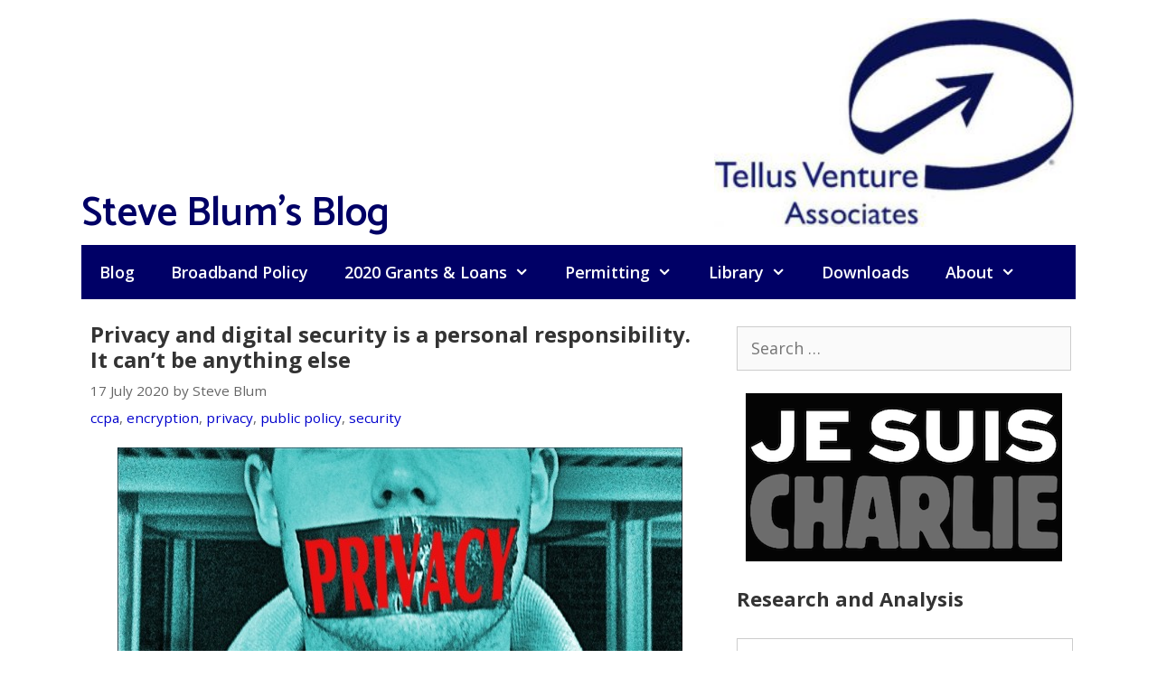

--- FILE ---
content_type: text/html; charset=UTF-8
request_url: https://www.tellusventure.com/privacy-and-digital-security-is-a-personal-responsibility-it-cant-be-anything-else/
body_size: 11838
content:
<!DOCTYPE html>
<html lang="en-US">
<head>
	<meta charset="UTF-8">
	<link rel="profile" href="https://gmpg.org/xfn/11">
	<title>Privacy and digital security is a personal responsibility. It can&#8217;t be anything else &#8211; Steve Blum&#039;s Blog</title>
<meta name='robots' content='max-image-preview:large' />
	<style>img:is([sizes="auto" i], [sizes^="auto," i]) { contain-intrinsic-size: 3000px 1500px }</style>
	<meta name="viewport" content="width=device-width, initial-scale=1"><link rel='dns-prefetch' href='//fonts.googleapis.com' />
<link href='https://fonts.gstatic.com' crossorigin rel='preconnect' />
<link rel="alternate" type="application/rss+xml" title="Steve Blum&#039;s Blog &raquo; Feed" href="https://www.tellusventure.com/feed/" />
<script>
window._wpemojiSettings = {"baseUrl":"https:\/\/s.w.org\/images\/core\/emoji\/16.0.1\/72x72\/","ext":".png","svgUrl":"https:\/\/s.w.org\/images\/core\/emoji\/16.0.1\/svg\/","svgExt":".svg","source":{"concatemoji":"https:\/\/www.tellusventure.com\/wp-includes\/js\/wp-emoji-release.min.js?ver=6.8.3"}};
/*! This file is auto-generated */
!function(s,n){var o,i,e;function c(e){try{var t={supportTests:e,timestamp:(new Date).valueOf()};sessionStorage.setItem(o,JSON.stringify(t))}catch(e){}}function p(e,t,n){e.clearRect(0,0,e.canvas.width,e.canvas.height),e.fillText(t,0,0);var t=new Uint32Array(e.getImageData(0,0,e.canvas.width,e.canvas.height).data),a=(e.clearRect(0,0,e.canvas.width,e.canvas.height),e.fillText(n,0,0),new Uint32Array(e.getImageData(0,0,e.canvas.width,e.canvas.height).data));return t.every(function(e,t){return e===a[t]})}function u(e,t){e.clearRect(0,0,e.canvas.width,e.canvas.height),e.fillText(t,0,0);for(var n=e.getImageData(16,16,1,1),a=0;a<n.data.length;a++)if(0!==n.data[a])return!1;return!0}function f(e,t,n,a){switch(t){case"flag":return n(e,"\ud83c\udff3\ufe0f\u200d\u26a7\ufe0f","\ud83c\udff3\ufe0f\u200b\u26a7\ufe0f")?!1:!n(e,"\ud83c\udde8\ud83c\uddf6","\ud83c\udde8\u200b\ud83c\uddf6")&&!n(e,"\ud83c\udff4\udb40\udc67\udb40\udc62\udb40\udc65\udb40\udc6e\udb40\udc67\udb40\udc7f","\ud83c\udff4\u200b\udb40\udc67\u200b\udb40\udc62\u200b\udb40\udc65\u200b\udb40\udc6e\u200b\udb40\udc67\u200b\udb40\udc7f");case"emoji":return!a(e,"\ud83e\udedf")}return!1}function g(e,t,n,a){var r="undefined"!=typeof WorkerGlobalScope&&self instanceof WorkerGlobalScope?new OffscreenCanvas(300,150):s.createElement("canvas"),o=r.getContext("2d",{willReadFrequently:!0}),i=(o.textBaseline="top",o.font="600 32px Arial",{});return e.forEach(function(e){i[e]=t(o,e,n,a)}),i}function t(e){var t=s.createElement("script");t.src=e,t.defer=!0,s.head.appendChild(t)}"undefined"!=typeof Promise&&(o="wpEmojiSettingsSupports",i=["flag","emoji"],n.supports={everything:!0,everythingExceptFlag:!0},e=new Promise(function(e){s.addEventListener("DOMContentLoaded",e,{once:!0})}),new Promise(function(t){var n=function(){try{var e=JSON.parse(sessionStorage.getItem(o));if("object"==typeof e&&"number"==typeof e.timestamp&&(new Date).valueOf()<e.timestamp+604800&&"object"==typeof e.supportTests)return e.supportTests}catch(e){}return null}();if(!n){if("undefined"!=typeof Worker&&"undefined"!=typeof OffscreenCanvas&&"undefined"!=typeof URL&&URL.createObjectURL&&"undefined"!=typeof Blob)try{var e="postMessage("+g.toString()+"("+[JSON.stringify(i),f.toString(),p.toString(),u.toString()].join(",")+"));",a=new Blob([e],{type:"text/javascript"}),r=new Worker(URL.createObjectURL(a),{name:"wpTestEmojiSupports"});return void(r.onmessage=function(e){c(n=e.data),r.terminate(),t(n)})}catch(e){}c(n=g(i,f,p,u))}t(n)}).then(function(e){for(var t in e)n.supports[t]=e[t],n.supports.everything=n.supports.everything&&n.supports[t],"flag"!==t&&(n.supports.everythingExceptFlag=n.supports.everythingExceptFlag&&n.supports[t]);n.supports.everythingExceptFlag=n.supports.everythingExceptFlag&&!n.supports.flag,n.DOMReady=!1,n.readyCallback=function(){n.DOMReady=!0}}).then(function(){return e}).then(function(){var e;n.supports.everything||(n.readyCallback(),(e=n.source||{}).concatemoji?t(e.concatemoji):e.wpemoji&&e.twemoji&&(t(e.twemoji),t(e.wpemoji)))}))}((window,document),window._wpemojiSettings);
</script>
<link rel='stylesheet' id='generate-fonts-css' href='//fonts.googleapis.com/css?family=Open+Sans:300,300italic,regular,italic,600,600italic,700,700italic,800,800italic|Catamaran:100,200,300,regular,600,700,800,900' media='all' />
<style id='wp-emoji-styles-inline-css'>

	img.wp-smiley, img.emoji {
		display: inline !important;
		border: none !important;
		box-shadow: none !important;
		height: 1em !important;
		width: 1em !important;
		margin: 0 0.07em !important;
		vertical-align: -0.1em !important;
		background: none !important;
		padding: 0 !important;
	}
</style>
<link rel='stylesheet' id='wp-block-library-css' href='https://www.tellusventure.com/wp-includes/css/dist/block-library/style.min.css?ver=6.8.3' media='all' />
<style id='classic-theme-styles-inline-css'>
/*! This file is auto-generated */
.wp-block-button__link{color:#fff;background-color:#32373c;border-radius:9999px;box-shadow:none;text-decoration:none;padding:calc(.667em + 2px) calc(1.333em + 2px);font-size:1.125em}.wp-block-file__button{background:#32373c;color:#fff;text-decoration:none}
</style>
<style id='global-styles-inline-css'>
:root{--wp--preset--aspect-ratio--square: 1;--wp--preset--aspect-ratio--4-3: 4/3;--wp--preset--aspect-ratio--3-4: 3/4;--wp--preset--aspect-ratio--3-2: 3/2;--wp--preset--aspect-ratio--2-3: 2/3;--wp--preset--aspect-ratio--16-9: 16/9;--wp--preset--aspect-ratio--9-16: 9/16;--wp--preset--color--black: #000000;--wp--preset--color--cyan-bluish-gray: #abb8c3;--wp--preset--color--white: #ffffff;--wp--preset--color--pale-pink: #f78da7;--wp--preset--color--vivid-red: #cf2e2e;--wp--preset--color--luminous-vivid-orange: #ff6900;--wp--preset--color--luminous-vivid-amber: #fcb900;--wp--preset--color--light-green-cyan: #7bdcb5;--wp--preset--color--vivid-green-cyan: #00d084;--wp--preset--color--pale-cyan-blue: #8ed1fc;--wp--preset--color--vivid-cyan-blue: #0693e3;--wp--preset--color--vivid-purple: #9b51e0;--wp--preset--color--contrast: var(--contrast);--wp--preset--color--contrast-2: var(--contrast-2);--wp--preset--color--contrast-3: var(--contrast-3);--wp--preset--color--base: var(--base);--wp--preset--color--base-2: var(--base-2);--wp--preset--color--base-3: var(--base-3);--wp--preset--color--accent: var(--accent);--wp--preset--gradient--vivid-cyan-blue-to-vivid-purple: linear-gradient(135deg,rgba(6,147,227,1) 0%,rgb(155,81,224) 100%);--wp--preset--gradient--light-green-cyan-to-vivid-green-cyan: linear-gradient(135deg,rgb(122,220,180) 0%,rgb(0,208,130) 100%);--wp--preset--gradient--luminous-vivid-amber-to-luminous-vivid-orange: linear-gradient(135deg,rgba(252,185,0,1) 0%,rgba(255,105,0,1) 100%);--wp--preset--gradient--luminous-vivid-orange-to-vivid-red: linear-gradient(135deg,rgba(255,105,0,1) 0%,rgb(207,46,46) 100%);--wp--preset--gradient--very-light-gray-to-cyan-bluish-gray: linear-gradient(135deg,rgb(238,238,238) 0%,rgb(169,184,195) 100%);--wp--preset--gradient--cool-to-warm-spectrum: linear-gradient(135deg,rgb(74,234,220) 0%,rgb(151,120,209) 20%,rgb(207,42,186) 40%,rgb(238,44,130) 60%,rgb(251,105,98) 80%,rgb(254,248,76) 100%);--wp--preset--gradient--blush-light-purple: linear-gradient(135deg,rgb(255,206,236) 0%,rgb(152,150,240) 100%);--wp--preset--gradient--blush-bordeaux: linear-gradient(135deg,rgb(254,205,165) 0%,rgb(254,45,45) 50%,rgb(107,0,62) 100%);--wp--preset--gradient--luminous-dusk: linear-gradient(135deg,rgb(255,203,112) 0%,rgb(199,81,192) 50%,rgb(65,88,208) 100%);--wp--preset--gradient--pale-ocean: linear-gradient(135deg,rgb(255,245,203) 0%,rgb(182,227,212) 50%,rgb(51,167,181) 100%);--wp--preset--gradient--electric-grass: linear-gradient(135deg,rgb(202,248,128) 0%,rgb(113,206,126) 100%);--wp--preset--gradient--midnight: linear-gradient(135deg,rgb(2,3,129) 0%,rgb(40,116,252) 100%);--wp--preset--font-size--small: 13px;--wp--preset--font-size--medium: 20px;--wp--preset--font-size--large: 36px;--wp--preset--font-size--x-large: 42px;--wp--preset--spacing--20: 0.44rem;--wp--preset--spacing--30: 0.67rem;--wp--preset--spacing--40: 1rem;--wp--preset--spacing--50: 1.5rem;--wp--preset--spacing--60: 2.25rem;--wp--preset--spacing--70: 3.38rem;--wp--preset--spacing--80: 5.06rem;--wp--preset--shadow--natural: 6px 6px 9px rgba(0, 0, 0, 0.2);--wp--preset--shadow--deep: 12px 12px 50px rgba(0, 0, 0, 0.4);--wp--preset--shadow--sharp: 6px 6px 0px rgba(0, 0, 0, 0.2);--wp--preset--shadow--outlined: 6px 6px 0px -3px rgba(255, 255, 255, 1), 6px 6px rgba(0, 0, 0, 1);--wp--preset--shadow--crisp: 6px 6px 0px rgba(0, 0, 0, 1);}:where(.is-layout-flex){gap: 0.5em;}:where(.is-layout-grid){gap: 0.5em;}body .is-layout-flex{display: flex;}.is-layout-flex{flex-wrap: wrap;align-items: center;}.is-layout-flex > :is(*, div){margin: 0;}body .is-layout-grid{display: grid;}.is-layout-grid > :is(*, div){margin: 0;}:where(.wp-block-columns.is-layout-flex){gap: 2em;}:where(.wp-block-columns.is-layout-grid){gap: 2em;}:where(.wp-block-post-template.is-layout-flex){gap: 1.25em;}:where(.wp-block-post-template.is-layout-grid){gap: 1.25em;}.has-black-color{color: var(--wp--preset--color--black) !important;}.has-cyan-bluish-gray-color{color: var(--wp--preset--color--cyan-bluish-gray) !important;}.has-white-color{color: var(--wp--preset--color--white) !important;}.has-pale-pink-color{color: var(--wp--preset--color--pale-pink) !important;}.has-vivid-red-color{color: var(--wp--preset--color--vivid-red) !important;}.has-luminous-vivid-orange-color{color: var(--wp--preset--color--luminous-vivid-orange) !important;}.has-luminous-vivid-amber-color{color: var(--wp--preset--color--luminous-vivid-amber) !important;}.has-light-green-cyan-color{color: var(--wp--preset--color--light-green-cyan) !important;}.has-vivid-green-cyan-color{color: var(--wp--preset--color--vivid-green-cyan) !important;}.has-pale-cyan-blue-color{color: var(--wp--preset--color--pale-cyan-blue) !important;}.has-vivid-cyan-blue-color{color: var(--wp--preset--color--vivid-cyan-blue) !important;}.has-vivid-purple-color{color: var(--wp--preset--color--vivid-purple) !important;}.has-black-background-color{background-color: var(--wp--preset--color--black) !important;}.has-cyan-bluish-gray-background-color{background-color: var(--wp--preset--color--cyan-bluish-gray) !important;}.has-white-background-color{background-color: var(--wp--preset--color--white) !important;}.has-pale-pink-background-color{background-color: var(--wp--preset--color--pale-pink) !important;}.has-vivid-red-background-color{background-color: var(--wp--preset--color--vivid-red) !important;}.has-luminous-vivid-orange-background-color{background-color: var(--wp--preset--color--luminous-vivid-orange) !important;}.has-luminous-vivid-amber-background-color{background-color: var(--wp--preset--color--luminous-vivid-amber) !important;}.has-light-green-cyan-background-color{background-color: var(--wp--preset--color--light-green-cyan) !important;}.has-vivid-green-cyan-background-color{background-color: var(--wp--preset--color--vivid-green-cyan) !important;}.has-pale-cyan-blue-background-color{background-color: var(--wp--preset--color--pale-cyan-blue) !important;}.has-vivid-cyan-blue-background-color{background-color: var(--wp--preset--color--vivid-cyan-blue) !important;}.has-vivid-purple-background-color{background-color: var(--wp--preset--color--vivid-purple) !important;}.has-black-border-color{border-color: var(--wp--preset--color--black) !important;}.has-cyan-bluish-gray-border-color{border-color: var(--wp--preset--color--cyan-bluish-gray) !important;}.has-white-border-color{border-color: var(--wp--preset--color--white) !important;}.has-pale-pink-border-color{border-color: var(--wp--preset--color--pale-pink) !important;}.has-vivid-red-border-color{border-color: var(--wp--preset--color--vivid-red) !important;}.has-luminous-vivid-orange-border-color{border-color: var(--wp--preset--color--luminous-vivid-orange) !important;}.has-luminous-vivid-amber-border-color{border-color: var(--wp--preset--color--luminous-vivid-amber) !important;}.has-light-green-cyan-border-color{border-color: var(--wp--preset--color--light-green-cyan) !important;}.has-vivid-green-cyan-border-color{border-color: var(--wp--preset--color--vivid-green-cyan) !important;}.has-pale-cyan-blue-border-color{border-color: var(--wp--preset--color--pale-cyan-blue) !important;}.has-vivid-cyan-blue-border-color{border-color: var(--wp--preset--color--vivid-cyan-blue) !important;}.has-vivid-purple-border-color{border-color: var(--wp--preset--color--vivid-purple) !important;}.has-vivid-cyan-blue-to-vivid-purple-gradient-background{background: var(--wp--preset--gradient--vivid-cyan-blue-to-vivid-purple) !important;}.has-light-green-cyan-to-vivid-green-cyan-gradient-background{background: var(--wp--preset--gradient--light-green-cyan-to-vivid-green-cyan) !important;}.has-luminous-vivid-amber-to-luminous-vivid-orange-gradient-background{background: var(--wp--preset--gradient--luminous-vivid-amber-to-luminous-vivid-orange) !important;}.has-luminous-vivid-orange-to-vivid-red-gradient-background{background: var(--wp--preset--gradient--luminous-vivid-orange-to-vivid-red) !important;}.has-very-light-gray-to-cyan-bluish-gray-gradient-background{background: var(--wp--preset--gradient--very-light-gray-to-cyan-bluish-gray) !important;}.has-cool-to-warm-spectrum-gradient-background{background: var(--wp--preset--gradient--cool-to-warm-spectrum) !important;}.has-blush-light-purple-gradient-background{background: var(--wp--preset--gradient--blush-light-purple) !important;}.has-blush-bordeaux-gradient-background{background: var(--wp--preset--gradient--blush-bordeaux) !important;}.has-luminous-dusk-gradient-background{background: var(--wp--preset--gradient--luminous-dusk) !important;}.has-pale-ocean-gradient-background{background: var(--wp--preset--gradient--pale-ocean) !important;}.has-electric-grass-gradient-background{background: var(--wp--preset--gradient--electric-grass) !important;}.has-midnight-gradient-background{background: var(--wp--preset--gradient--midnight) !important;}.has-small-font-size{font-size: var(--wp--preset--font-size--small) !important;}.has-medium-font-size{font-size: var(--wp--preset--font-size--medium) !important;}.has-large-font-size{font-size: var(--wp--preset--font-size--large) !important;}.has-x-large-font-size{font-size: var(--wp--preset--font-size--x-large) !important;}
:where(.wp-block-post-template.is-layout-flex){gap: 1.25em;}:where(.wp-block-post-template.is-layout-grid){gap: 1.25em;}
:where(.wp-block-columns.is-layout-flex){gap: 2em;}:where(.wp-block-columns.is-layout-grid){gap: 2em;}
:root :where(.wp-block-pullquote){font-size: 1.5em;line-height: 1.6;}
</style>
<link rel='stylesheet' id='generate-style-css' href='https://www.tellusventure.com/wp-content/themes/generatepress/assets/css/all.min.css?ver=3.1.3' media='all' />
<style id='generate-style-inline-css'>
@media (max-width: 768px){.main-navigation .menu-toggle,.main-navigation .mobile-bar-items,.sidebar-nav-mobile:not(#sticky-placeholder){display:block;}.main-navigation ul,.gen-sidebar-nav{display:none;}[class*="nav-float-"] .site-header .inside-header > *{float:none;clear:both;}}
.dynamic-author-image-rounded{border-radius:100%;}.dynamic-featured-image, .dynamic-author-image{vertical-align:middle;}.one-container.blog .dynamic-content-template:not(:last-child), .one-container.archive .dynamic-content-template:not(:last-child){padding-bottom:0px;}.dynamic-entry-excerpt > p:last-child{margin-bottom:0px;}
</style>
<link rel='stylesheet' id='generate-font-icons-css' href='https://www.tellusventure.com/wp-content/themes/generatepress/assets/css/components/font-icons.min.css?ver=3.1.3' media='all' />
<link rel='stylesheet' id='generatepress-dynamic-css' href='https://www.tellusventure.com/wp-content/uploads/generatepress/style.min.css?ver=1758382295' media='all' />
<link rel='stylesheet' id='generate-navigation-branding-css' href='https://www.tellusventure.com/wp-content/plugins/gp-premium/menu-plus/functions/css/navigation-branding.min.css?ver=2.5.5' media='all' />
<style id='generate-navigation-branding-inline-css'>
@media (max-width: 768px){.site-header, #site-navigation, #sticky-navigation{display:none !important;opacity:0.0;}#mobile-header{display:block !important;width:100% !important;}#mobile-header .main-nav > ul{display:none;}#mobile-header.toggled .main-nav > ul, #mobile-header .menu-toggle, #mobile-header .mobile-bar-items{display:block;}#mobile-header .main-nav{-ms-flex:0 0 100%;flex:0 0 100%;-webkit-box-ordinal-group:5;-ms-flex-order:4;order:4;}}.navigation-branding img, .site-logo.mobile-header-logo img{height:60px;width:auto;}.navigation-branding .main-title{line-height:60px;}@media (max-width: 1110px){#site-navigation .navigation-branding, #sticky-navigation .navigation-branding{margin-left:10px;}}@media (max-width: 768px){.main-navigation:not(.slideout-navigation) .main-nav{-ms-flex:0 0 100%;flex:0 0 100%;}.main-navigation:not(.slideout-navigation) .inside-navigation{-ms-flex-wrap:wrap;flex-wrap:wrap;display:-webkit-box;display:-ms-flexbox;display:flex;}.nav-aligned-center .navigation-branding, .nav-aligned-left .navigation-branding{margin-right:auto;}.nav-aligned-center  .main-navigation.has-branding:not(.slideout-navigation) .inside-navigation .main-nav,.nav-aligned-center  .main-navigation.has-sticky-branding.navigation-stick .inside-navigation .main-nav,.nav-aligned-left  .main-navigation.has-branding:not(.slideout-navigation) .inside-navigation .main-nav,.nav-aligned-left  .main-navigation.has-sticky-branding.navigation-stick .inside-navigation .main-nav{margin-right:0px;}}
</style>
<script src="https://www.tellusventure.com/wp-includes/js/jquery/jquery.min.js?ver=3.7.1" id="jquery-core-js"></script>
<link rel="https://api.w.org/" href="https://www.tellusventure.com/wp-json/" /><link rel="alternate" title="JSON" type="application/json" href="https://www.tellusventure.com/wp-json/wp/v2/posts/12870" /><link rel="EditURI" type="application/rsd+xml" title="RSD" href="https://www.tellusventure.com/xmlrpc.php?rsd" />
<meta name="generator" content="WordPress 6.8.3" />
<link rel="canonical" href="https://www.tellusventure.com/privacy-and-digital-security-is-a-personal-responsibility-it-cant-be-anything-else/" />
<link rel='shortlink' href='https://www.tellusventure.com/?p=12870' />
<link rel="alternate" title="oEmbed (JSON)" type="application/json+oembed" href="https://www.tellusventure.com/wp-json/oembed/1.0/embed?url=https%3A%2F%2Fwww.tellusventure.com%2Fprivacy-and-digital-security-is-a-personal-responsibility-it-cant-be-anything-else%2F" />
<link rel="alternate" title="oEmbed (XML)" type="text/xml+oembed" href="https://www.tellusventure.com/wp-json/oembed/1.0/embed?url=https%3A%2F%2Fwww.tellusventure.com%2Fprivacy-and-digital-security-is-a-personal-responsibility-it-cant-be-anything-else%2F&#038;format=xml" />


<!-- Global site tag (gtag.js) - Google Analytics -->
<script async src="https://www.googletagmanager.com/gtag/js?id=UA-7387286-1"></script>
<script>
  window.dataLayer = window.dataLayer || [];
  function gtag(){dataLayer.push(arguments);}
  gtag('js', new Date());

  gtag('config', 'UA-7387286-1');
</script>

<link rel="icon" href="https://www.tellusventure.com/wp-content/uploads/2020/11/cropped-tva_glyph_square_favicon_lightsail-32x32.jpg" sizes="32x32" />
<link rel="icon" href="https://www.tellusventure.com/wp-content/uploads/2020/11/cropped-tva_glyph_square_favicon_lightsail-192x192.jpg" sizes="192x192" />
<link rel="apple-touch-icon" href="https://www.tellusventure.com/wp-content/uploads/2020/11/cropped-tva_glyph_square_favicon_lightsail-180x180.jpg" />
<meta name="msapplication-TileImage" content="https://www.tellusventure.com/wp-content/uploads/2020/11/cropped-tva_glyph_square_favicon_lightsail-270x270.jpg" />
		<style id="wp-custom-css">
			blockquote {
    font-size: 18px;
	  border-left: none;
	  padding: 0px;
	  margin:20px;
	  color: #444444;
}

.site-description {
	  position: absolute;
	  left: 0px;
	  text-align: left;
	  margin-top: -60px;
}

.wp-title {
	  position: absolute;
	  margin-top: -53px;
	  font-size: 45px;
	  font-weight: 600;
	  font-family: catamaran;
}

.copyright-bar {
	  font: 16px catamaran;
}

.search-form {
	text-align: right;
	padding: 10px 0 0 0;
}

/* Video/iframe sizing */

.videoWrapper {
	position: relative;
	width: 100%;
	padding-bottom: 302px; /* 16:9 */
	padding-top: 0px;
	height: 0;
	margin-top:auto;
  margin-bottom:auto;
  text-align:center;
}

.videoWrapper iframe,
.videoWrapper object,
.videoWrapper embed {
	position: absolute;
	top: 0;
	left: 0;
	width: 302;
	height: 370;
	border: 1px solid #ccc;
}

.sidebar_370_vidwrapper_default {
	position: relative;
	width: 100%;
	padding-bottom: 302px; /* 16:9 */
	padding-top: 0px;
	height: 0;
	margin-top:auto;
  margin-bottom:10px;
  text-align:center;
}

.sidebar_370_vidwrapper_default iframe,
.sidebar_370_vidwrapper_default object,
.sidebar_370_vidwrapper_default embed {
	position: absolute;
	top: 0;
	left: 0;
	width: 302;
	height: 370;
	border: 1px solid #ccc;
}

/* Sidebar widget styling */

.randomize_centered {
    margin-left:auto;
    margin-right:auto;
	  margin-top:auto;
    margin-bottom:auto;
    text-align:center;
		padding: 0 0 0 0;
}

.sidebar_randomize {
    margin-left:auto;
    margin-right:auto;
		margin-top:auto;
    margin-bottom:auto;
    text-align:center;
		padding: 0 0 0 0;
}

.sidebar_centered_default {
    margin-left:auto;
    margin-right:auto;
		margin-top:auto;
    margin-bottom:auto;
    text-align:center;
		padding: 0 0 15px 0;
}

.centered-sidebar {
  text-align: center;
	font-size: .9em;
	padding: 0px 0px 0px 0px;
	color: #666666;
}

.centered-sidebar a:link { color: #666666; }
.centered-sidebar a:visited { color: #666666; }

/* Table styling */

table {
  border: none;
  table-layout: auto;
}

/* Policy bank/file listing */

    p.p1 {margin: 0.0px 0.0px 0.0px 0.0px}
    p.p2 {margin: 0.0px 0.0px 0.0px 0.0px; text-align: center}
    p.p4 {margin: 0.0px 0.0px 0.0px 0.0px; text-align: right}

    table.t1 {border-collapse: collapse;}
    td.td1 {width: 465.0px; padding: 4.0px 0px 4.0px 0px; border-top: none; border-left: none; border-right: none; border-bottom: 1px solid #ededed}
    td.td2 {width: 40.0px; padding: 4.0px 0px 4.0px 0px; border-top: none; border-left: none; border-right: none; border-bottom: 1px solid #ededed}
    td.td3 {width: 40.0px; padding: 4.0px 0px 4.0px 0px; border-top: none; border-left: none; border-right: none; border-bottom: 1px solid #ededed}
    td.td4 {width: 80.0px; padding: 4.0px 0px 4.0px 0px; border-top: none; border-left: none; border-right: none; border-bottom: 1px solid #ededed}
    td.td11 {width: 465.0px; padding: 4.0px 0px 12.0px 0px; border-top: none; border-left: none; border-right: none; border-bottom: none}
    td.td12 {width: 40px; padding: 4.0px 0px 12.0px 0px; border-top: none; border-left: none; border-right: none; border-bottom: none}
    td.td13 {width: 40px; padding: 4.0px 0px 12.0px 0px; border-top: none; border-left: none; border-right: none; border-bottom: none}
    td.td14 {width: 80.0px; padding: 4.0px 0px 12.0px 0px; border-top: none; border-left: none; border-right: none; border-bottom: none}
    td.td21 {width: 651px; padding: 0.0px 0px 14.0px 0px; border: none}
    td.td31 {width: 651px; padding: 12.0px 0px 2.0px 0px; border: none}
    
/* End policy bank */

/* Generic table formatting */

table.table-bank {
	border: none;
	border-collapse: separate;
	font-size: 14px;
}

table.table-plain {
	border-collapse: separate;
	font-size: 14px;
	border: none;
}

caption.table-bank {
	font-size: 22px;
	line-height: 1.2;
	font-weight: bold;
	color: #333333;
	padding: 0px 0px 12px 0px;
	margin: 0;
	text-align: left;
}

caption.table-plain {
	font-size: 22px;
	line-height: 1.2;
	font-weight: bold;
	color: #333333;
	padding: 0px 0px 12px 0px;
	margin: 0;
}

	td.td-left {text-align: left; border-top: none; border-left: none; border-right: none; border-bottom: 1px solid #ededed}
	td.td-center {text-align: center; border-top: none; border-left: none; border-right: none; border-bottom: 1px solid #ededed}
	td.td-right {text-align: right; padding-right: 1px; border-top: none; border-left: none; border-right: none; border-bottom: 1px solid #ededed}
	td.td-left-plain {text-align: left; border: none;}

	th.th-left {text-align: left; border: none;}
	th.th-center {text-align: center; border: none;}
	th.th-right {text-align: right; border: none;}

/* End Table formatting */		</style>
		</head>

<body class="wp-singular post-template-default single single-post postid-12870 single-format-standard wp-custom-logo wp-embed-responsive wp-theme-generatepress post-image-above-header post-image-aligned-center sticky-menu-fade mobile-header mobile-header-logo mobile-header-sticky right-sidebar nav-below-header separate-containers contained-header active-footer-widgets-3 nav-aligned-left header-aligned-right dropdown-hover" itemtype="https://schema.org/Blog" itemscope>
	<a class="screen-reader-text skip-link" href="#content" title="Skip to content">Skip to content</a>		<header class="site-header grid-container grid-parent" id="masthead" aria-label="Site"  itemtype="https://schema.org/WPHeader" itemscope>
			<div class="inside-header grid-container grid-parent">
				<div class="site-logo">
					<a href="https://www.tellusventure.com/" title="Steve Blum&#039;s Blog" rel="home">
						<img  class="header-image is-logo-image" alt="Steve Blum&#039;s Blog" src="https://www.tellusventure.com/wp-content/uploads/2020/11/tva_header_logo_lightsail.jpg" title="Steve Blum&#039;s Blog" />
					</a>
				</div><p class="wp-title">Steve Blum's Blog</p>			</div>
		</header>
				<nav id="mobile-header" itemtype="https://schema.org/SiteNavigationElement" itemscope class="main-navigation mobile-header-navigation has-branding has-sticky-branding">
			<div class="inside-navigation grid-container grid-parent">
				<div class="site-logo mobile-header-logo">
						<a href="https://www.tellusventure.com/" title="Steve Blum&#039;s Blog" rel="home">
							<img src="https://www.tellusventure.com/wp-content/uploads/2020/11/tva_header_logo_lightsail.jpg" alt="Steve Blum&#039;s Blog" class="is-logo-image" width="300" height="173" />
						</a>
					</div>					<button class="menu-toggle" aria-controls="mobile-menu" aria-expanded="false">
						<span class="mobile-menu">Menu</span>					</button>
					<div id="mobile-menu" class="main-nav"><ul id="menu-primary" class=" menu sf-menu"><li id="menu-item-13449" class="menu-item menu-item-type-custom menu-item-object-custom menu-item-13449"><a href="http://tellusventure.com/">Blog</a></li>
<li id="menu-item-13328" class="menu-item menu-item-type-post_type menu-item-object-page menu-item-13328"><a href="https://www.tellusventure.com/policy/">Broadband Policy</a></li>
<li id="menu-item-13324" class="menu-item menu-item-type-post_type menu-item-object-page menu-item-has-children menu-item-13324"><a href="https://www.tellusventure.com/library/2020-grants/">2020 Grants &#038; Loans<span role="presentation" class="dropdown-menu-toggle"></span></a>
<ul class="sub-menu">
	<li id="menu-item-13325" class="menu-item menu-item-type-post_type menu-item-object-page menu-item-13325"><a href="https://www.tellusventure.com/library/2020-grants/2020-projects/">2020 Broadband Infrastructure Grant Projects</a></li>
</ul>
</li>
<li id="menu-item-13326" class="menu-item menu-item-type-post_type menu-item-object-page menu-item-has-children menu-item-13326"><a href="https://www.tellusventure.com/wireless-policy-fcc/">Permitting<span role="presentation" class="dropdown-menu-toggle"></span></a>
<ul class="sub-menu">
	<li id="menu-item-13327" class="menu-item menu-item-type-post_type menu-item-object-page menu-item-13327"><a href="https://www.tellusventure.com/policy/mla/">Master license agreements</a></li>
</ul>
</li>
<li id="menu-item-13329" class="menu-item menu-item-type-post_type menu-item-object-page menu-item-has-children menu-item-13329"><a href="https://www.tellusventure.com/library/">Library<span role="presentation" class="dropdown-menu-toggle"></span></a>
<ul class="sub-menu">
	<li id="menu-item-13330" class="menu-item menu-item-type-post_type menu-item-object-page menu-item-has-children menu-item-13330"><a href="https://www.tellusventure.com/wireless-policy-fcc/">Wireless Facilities Permitting<span role="presentation" class="dropdown-menu-toggle"></span></a>
	<ul class="sub-menu">
		<li id="menu-item-13331" class="menu-item menu-item-type-post_type menu-item-object-page menu-item-13331"><a href="https://www.tellusventure.com/policy/mla/">Master license agreements</a></li>
	</ul>
</li>
	<li id="menu-item-13332" class="menu-item menu-item-type-post_type menu-item-object-page menu-item-13332"><a href="https://www.tellusventure.com/policy/">Broadband Policy</a></li>
	<li id="menu-item-13333" class="menu-item menu-item-type-post_type menu-item-object-page menu-item-13333"><a href="https://www.tellusventure.com/library/analysis/">Publications</a></li>
	<li id="menu-item-13334" class="menu-item menu-item-type-post_type menu-item-object-page menu-item-13334"><a href="https://www.tellusventure.com/library/video/">Videos</a></li>
	<li id="menu-item-13335" class="menu-item menu-item-type-post_type menu-item-object-page menu-item-13335"><a href="https://www.tellusventure.com/library/presentations/">Presentations</a></li>
	<li id="menu-item-13336" class="menu-item menu-item-type-post_type menu-item-object-page menu-item-13336"><a href="https://www.tellusventure.com/library/policy_more/">More broadband policy resources</a></li>
	<li id="menu-item-13337" class="menu-item menu-item-type-post_type menu-item-object-page menu-item-13337"><a href="https://www.tellusventure.com/library/duct/">Right of way, pole attachment and conduit documents</a></li>
	<li id="menu-item-13338" class="menu-item menu-item-type-post_type menu-item-object-page menu-item-13338"><a href="https://www.tellusventure.com/library/fiber/">Fiber network access</a></li>
	<li id="menu-item-13339" class="menu-item menu-item-type-post_type menu-item-object-page menu-item-13339"><a href="https://www.tellusventure.com/library/localreg/">Cable and telecoms franchise information</a></li>
	<li id="menu-item-13340" class="menu-item menu-item-type-post_type menu-item-object-page menu-item-has-children menu-item-13340"><a href="https://www.tellusventure.com/library/community/">Case studies<span role="presentation" class="dropdown-menu-toggle"></span></a>
	<ul class="sub-menu">
		<li id="menu-item-13341" class="menu-item menu-item-type-post_type menu-item-object-page menu-item-13341"><a href="https://www.tellusventure.com/library/community/san_leandro/">Case study: Lit San Leandro, an 11-mile fiber optic loop serving business and industry</a></li>
		<li id="menu-item-13342" class="menu-item menu-item-type-post_type menu-item-object-page menu-item-13342"><a href="https://www.tellusventure.com/library/community/ccbc/">Case study: CASF grant brings total to $12 million for Central Coast broadband project</a></li>
		<li id="menu-item-13343" class="menu-item menu-item-type-post_type menu-item-object-page menu-item-13343"><a href="https://www.tellusventure.com/library/community/folsom/">Case study: City of Folsom uses WiMAX pilot project for economic development</a></li>
		<li id="menu-item-13344" class="menu-item menu-item-type-post_type menu-item-object-page menu-item-13344"><a href="https://www.tellusventure.com/library/community/oakland/">Case Study: wireless broadband feasibility study and project for the City of Oakland</a></li>
	</ul>
</li>
	<li id="menu-item-13345" class="menu-item menu-item-type-post_type menu-item-object-page menu-item-13345"><a href="https://www.tellusventure.com/library/casf_reboot/">CASF reboot – 2018</a></li>
</ul>
</li>
<li id="menu-item-13382" class="menu-item menu-item-type-custom menu-item-object-custom menu-item-13382"><a href="/downloads">Downloads</a></li>
<li id="menu-item-13346" class="menu-item menu-item-type-post_type menu-item-object-page menu-item-has-children menu-item-13346"><a href="https://www.tellusventure.com/team/">About<span role="presentation" class="dropdown-menu-toggle"></span></a>
<ul class="sub-menu">
	<li id="menu-item-13347" class="menu-item menu-item-type-post_type menu-item-object-page menu-item-13347"><a href="https://www.tellusventure.com/team/contact/">Contact</a></li>
	<li id="menu-item-13348" class="menu-item menu-item-type-post_type menu-item-object-page menu-item-13348"><a href="https://www.tellusventure.com/team/clients/">Clients</a></li>
	<li id="menu-item-13349" class="menu-item menu-item-type-post_type menu-item-object-page menu-item-has-children menu-item-13349"><a href="https://www.tellusventure.com/team/blum/">Steve Blum<span role="presentation" class="dropdown-menu-toggle"></span></a>
	<ul class="sub-menu">
		<li id="menu-item-13350" class="menu-item menu-item-type-post_type menu-item-object-page menu-item-13350"><a href="https://www.tellusventure.com/team/blum/more/">More</a></li>
	</ul>
</li>
	<li id="menu-item-13351" class="menu-item menu-item-type-post_type menu-item-object-page menu-item-13351"><a href="https://www.tellusventure.com/team/browne/">Stu Browne</a></li>
	<li id="menu-item-13352" class="menu-item menu-item-type-post_type menu-item-object-page menu-item-13352"><a href="https://www.tellusventure.com/team/lucachick/">Philip Lucachick</a></li>
	<li id="menu-item-13353" class="menu-item menu-item-type-post_type menu-item-object-page menu-item-13353"><a href="https://www.tellusventure.com/team/odaly/">Julia O’Daly</a></li>
</ul>
</li>
</ul></div>			</div><!-- .inside-navigation -->
		</nav><!-- #site-navigation -->
				<nav class="main-navigation grid-container grid-parent sub-menu-right" id="site-navigation" aria-label="Primary"  itemtype="https://schema.org/SiteNavigationElement" itemscope>
			<div class="inside-navigation grid-container grid-parent">
								<button class="menu-toggle" aria-controls="primary-menu" aria-expanded="false">
					<span class="mobile-menu">Menu</span>				</button>
				<div id="primary-menu" class="main-nav"><ul id="menu-primary-1" class=" menu sf-menu"><li class="menu-item menu-item-type-custom menu-item-object-custom menu-item-13449"><a href="http://tellusventure.com/">Blog</a></li>
<li class="menu-item menu-item-type-post_type menu-item-object-page menu-item-13328"><a href="https://www.tellusventure.com/policy/">Broadband Policy</a></li>
<li class="menu-item menu-item-type-post_type menu-item-object-page menu-item-has-children menu-item-13324"><a href="https://www.tellusventure.com/library/2020-grants/">2020 Grants &#038; Loans<span role="presentation" class="dropdown-menu-toggle"></span></a>
<ul class="sub-menu">
	<li class="menu-item menu-item-type-post_type menu-item-object-page menu-item-13325"><a href="https://www.tellusventure.com/library/2020-grants/2020-projects/">2020 Broadband Infrastructure Grant Projects</a></li>
</ul>
</li>
<li class="menu-item menu-item-type-post_type menu-item-object-page menu-item-has-children menu-item-13326"><a href="https://www.tellusventure.com/wireless-policy-fcc/">Permitting<span role="presentation" class="dropdown-menu-toggle"></span></a>
<ul class="sub-menu">
	<li class="menu-item menu-item-type-post_type menu-item-object-page menu-item-13327"><a href="https://www.tellusventure.com/policy/mla/">Master license agreements</a></li>
</ul>
</li>
<li class="menu-item menu-item-type-post_type menu-item-object-page menu-item-has-children menu-item-13329"><a href="https://www.tellusventure.com/library/">Library<span role="presentation" class="dropdown-menu-toggle"></span></a>
<ul class="sub-menu">
	<li class="menu-item menu-item-type-post_type menu-item-object-page menu-item-has-children menu-item-13330"><a href="https://www.tellusventure.com/wireless-policy-fcc/">Wireless Facilities Permitting<span role="presentation" class="dropdown-menu-toggle"></span></a>
	<ul class="sub-menu">
		<li class="menu-item menu-item-type-post_type menu-item-object-page menu-item-13331"><a href="https://www.tellusventure.com/policy/mla/">Master license agreements</a></li>
	</ul>
</li>
	<li class="menu-item menu-item-type-post_type menu-item-object-page menu-item-13332"><a href="https://www.tellusventure.com/policy/">Broadband Policy</a></li>
	<li class="menu-item menu-item-type-post_type menu-item-object-page menu-item-13333"><a href="https://www.tellusventure.com/library/analysis/">Publications</a></li>
	<li class="menu-item menu-item-type-post_type menu-item-object-page menu-item-13334"><a href="https://www.tellusventure.com/library/video/">Videos</a></li>
	<li class="menu-item menu-item-type-post_type menu-item-object-page menu-item-13335"><a href="https://www.tellusventure.com/library/presentations/">Presentations</a></li>
	<li class="menu-item menu-item-type-post_type menu-item-object-page menu-item-13336"><a href="https://www.tellusventure.com/library/policy_more/">More broadband policy resources</a></li>
	<li class="menu-item menu-item-type-post_type menu-item-object-page menu-item-13337"><a href="https://www.tellusventure.com/library/duct/">Right of way, pole attachment and conduit documents</a></li>
	<li class="menu-item menu-item-type-post_type menu-item-object-page menu-item-13338"><a href="https://www.tellusventure.com/library/fiber/">Fiber network access</a></li>
	<li class="menu-item menu-item-type-post_type menu-item-object-page menu-item-13339"><a href="https://www.tellusventure.com/library/localreg/">Cable and telecoms franchise information</a></li>
	<li class="menu-item menu-item-type-post_type menu-item-object-page menu-item-has-children menu-item-13340"><a href="https://www.tellusventure.com/library/community/">Case studies<span role="presentation" class="dropdown-menu-toggle"></span></a>
	<ul class="sub-menu">
		<li class="menu-item menu-item-type-post_type menu-item-object-page menu-item-13341"><a href="https://www.tellusventure.com/library/community/san_leandro/">Case study: Lit San Leandro, an 11-mile fiber optic loop serving business and industry</a></li>
		<li class="menu-item menu-item-type-post_type menu-item-object-page menu-item-13342"><a href="https://www.tellusventure.com/library/community/ccbc/">Case study: CASF grant brings total to $12 million for Central Coast broadband project</a></li>
		<li class="menu-item menu-item-type-post_type menu-item-object-page menu-item-13343"><a href="https://www.tellusventure.com/library/community/folsom/">Case study: City of Folsom uses WiMAX pilot project for economic development</a></li>
		<li class="menu-item menu-item-type-post_type menu-item-object-page menu-item-13344"><a href="https://www.tellusventure.com/library/community/oakland/">Case Study: wireless broadband feasibility study and project for the City of Oakland</a></li>
	</ul>
</li>
	<li class="menu-item menu-item-type-post_type menu-item-object-page menu-item-13345"><a href="https://www.tellusventure.com/library/casf_reboot/">CASF reboot – 2018</a></li>
</ul>
</li>
<li class="menu-item menu-item-type-custom menu-item-object-custom menu-item-13382"><a href="/downloads">Downloads</a></li>
<li class="menu-item menu-item-type-post_type menu-item-object-page menu-item-has-children menu-item-13346"><a href="https://www.tellusventure.com/team/">About<span role="presentation" class="dropdown-menu-toggle"></span></a>
<ul class="sub-menu">
	<li class="menu-item menu-item-type-post_type menu-item-object-page menu-item-13347"><a href="https://www.tellusventure.com/team/contact/">Contact</a></li>
	<li class="menu-item menu-item-type-post_type menu-item-object-page menu-item-13348"><a href="https://www.tellusventure.com/team/clients/">Clients</a></li>
	<li class="menu-item menu-item-type-post_type menu-item-object-page menu-item-has-children menu-item-13349"><a href="https://www.tellusventure.com/team/blum/">Steve Blum<span role="presentation" class="dropdown-menu-toggle"></span></a>
	<ul class="sub-menu">
		<li class="menu-item menu-item-type-post_type menu-item-object-page menu-item-13350"><a href="https://www.tellusventure.com/team/blum/more/">More</a></li>
	</ul>
</li>
	<li class="menu-item menu-item-type-post_type menu-item-object-page menu-item-13351"><a href="https://www.tellusventure.com/team/browne/">Stu Browne</a></li>
	<li class="menu-item menu-item-type-post_type menu-item-object-page menu-item-13352"><a href="https://www.tellusventure.com/team/lucachick/">Philip Lucachick</a></li>
	<li class="menu-item menu-item-type-post_type menu-item-object-page menu-item-13353"><a href="https://www.tellusventure.com/team/odaly/">Julia O’Daly</a></li>
</ul>
</li>
</ul></div>			</div>
		</nav>
		
	<div class="site grid-container container hfeed grid-parent" id="page">
				<div class="site-content" id="content">
			
	<div class="content-area grid-parent mobile-grid-100 grid-65 tablet-grid-65" id="primary">
		<main class="site-main" id="main">
			
<article id="post-12870" class="post-12870 post type-post status-publish format-standard hentry category-uncategorized tag-ccpa tag-encryption tag-privacy tag-public-policy tag-security" itemtype="https://schema.org/CreativeWork" itemscope>
	<div class="inside-article">
					<header class="entry-header" aria-label="Content">
				<h1 class="entry-title" itemprop="headline">Privacy and digital security is a personal responsibility. It can&#8217;t be anything else</h1>		<div style="font-size: 85%; line-height: 2; padding-top: 5px">
		17 July 2020		by		Steve Blum	
		 <br /> <a href="https://www.tellusventure.com/tag/ccpa/" rel="tag">ccpa</a>, <a href="https://www.tellusventure.com/tag/encryption/" rel="tag">encryption</a>, <a href="https://www.tellusventure.com/tag/privacy/" rel="tag">privacy</a>, <a href="https://www.tellusventure.com/tag/public-policy/" rel="tag">public policy</a>, <a href="https://www.tellusventure.com/tag/security/" rel="tag">security</a>		</div>
				</header>
			
		<div class="entry-content" itemprop="text">
			<p><img fetchpriority="high" decoding="async" style="display:block; margin-left:auto; margin-right:auto;" src="https://www.tellusventure.com/images/2019/gagged_by_privacy.jpg" alt="Gagged by privacy" title="Tom Murphy [CC BY-SA 3.0 (https://creativecommons.org/licenses/by-sa/3.0)]" border="0" width="625" height="321" /></p>
<p>Three unrelated stories that broke within 24 hours demonstrate why digital security is a personal responsibility, and how blindly trusting third parties – individuals or private companies or governments – to look after your best interests is no solution:</p>
<ul>
<li>The European Court of Justice nixed a data sharing safe harbor deal between the European Union and the U.S., <a href="https://curia.europa.eu/jcms/upload/docs/application/pdf/2020-07/cp200091en.pdf">pointing out in its decision</a> that &#8220;the requirements of US national security, public interest and law enforcement have primacy&#8221;, which makes any promises of privacy meaningless.</li>
<li>Western intelligence agencies took the unusual step of calling out Russia by name, and blaming its spooks for <a href="https://www.bbc.com/news/technology-53429506">breaking into systems used by researchers</a> working on a covid&#8211;19 vaccine.</li>
<li>Crackers punked Twitter employees, and <a href="https://www.bloomberg.com/news/articles/2020-07-16/twitter-racing-to-unravel-mystery-cyber-attack">got the keys to the kingdom</a>. Or at least sufficient credentials to take over Bill Gates&#8217;, Warren Buffett&#8217;s and Joe Biden&#8217;s accounts, among others.</li>
</ul>
<p>Twitter&#8217;s <a href="https://twitter.com/TwitterSupport/status/1283591846464233474">explanation for its breach</a> is as succinct a description of the fundamental problem as I&#8217;ve ever seen&#8230;</p>
<blockquote><p>
We detected what we believe to be a coordinated social engineering attack by people who successfully targeted some of our employees with access to internal systems and tools.
</p></blockquote>
<p>I have no doubt that Twitter takes security and customer privacy seriously and takes the steps it truly believes are necessary to safeguard its systems. I believe the same about medical researchers.</p>
<p>And the National Security Agency too. But that, thankfully, did not prevent Edward Snowden from blowing the whistle on its <a href="https://www.tellusventure.com/blog/latest-snowden-revelations-will-push-internet-infrastructure-and-traffic-away-from-u-s/">mindless and pervasive surveillance</a> of electronic communications, thanks to AT&amp;T&#8217;s &#8220;extreme willingness to help&#8221;and similar assistance from other compliant telecoms companies.</p>
<p>Good intentions and diligent efforts are not enough. With U.S. law enforcement agencies continuing to press for <a href="https://www.tellusventure.com/blog/fbis-plea-for-encryption-back-doors-based-on-false-information/">backdoors into secure systems</a> and <a href="https://www.washingtonpost.com/news/powerpost/paloma/the-cybersecurity-202/2020/07/07/the-cybersecurity-202-cybersecurity-pros-are-uniting-in-a-battle-to-save-encryption/5f03cfab88e0fa7b44f6eef7/">breakable encryption</a>, the problem will only get worse.</p>
<p>People will always have to have &#8220;access to internal systems&#8221;. Trustworthy, competent people, to be sure, but people with human frailties and fallibility. Perfect privacy and security is impossible. All we can do is vigorously accept personal responsibility for individual privacy and security, and resist <em>anyone&#8217;s</em> claim of greater need or superior authority.</p>
		</div>

				<footer class="entry-meta" aria-label="Entry meta">
					<nav id="nav-below" class="post-navigation" aria-label="Single Post">
			<span class="screen-reader-text">Post navigation</span>

			<div class="nav-previous"><span class="prev" title="Previous"><a href="https://www.tellusventure.com/cpuc-votes-today-on-setting-25-mbps-up-3-mbps-down-as-the-essential-service-quantity-of-broadband/" rel="prev">CPUC votes today on setting 25 Mbps down/3 Mbps up as California&#8217;s &#8220;essential service quantity&#8221; of broadband</a></span></div><div class="nav-next"><span class="next" title="Next"><a href="https://www.tellusventure.com/its-not-just-about-911-twitter-is-emergency-communication-too-cpuc-decides-txt/" rel="next">It&#8217;s not just about 911. Twitter is emergency communication too, CPUC decides</a></span></div>		</nav>
				</footer>
			</div>
</article>
		</main>
	</div>

	<div class="widget-area sidebar is-right-sidebar grid-35 tablet-grid-35 grid-parent" id="right-sidebar">
	<div class="inside-right-sidebar">
		<aside id="search-3" class="widget inner-padding widget_search"><form method="get" class="search-form" action="https://www.tellusventure.com/">
	<label>
		<span class="screen-reader-text">Search for:</span>
		<input type="search" class="search-field" placeholder="Search &hellip;" value="" name="s" title="Search for:">
	</label>
	<input type="submit" class="search-submit" value="Search"></form>
</aside><aside id="custom_html-17" class="widget_text widget inner-padding widget_custom_html"><div class="textwidget custom-html-widget"><a href="https://www.charliehebdo.fr/"><img style="display:block; margin-left:auto; margin-right:auto;" src="https://www.tellusventure.com/images/stock/350w/je_suis_charlie_350.png" alt="Je Suis Charlie" title="Je Suis Charlie" border="0" width="350px" height="186" /></a></div></aside><aside id="randomize-2" class="widget inner-padding randomize"><h2 class="widget-title">Research and Analysis</h2><br /><div class="sidebar_370_vidwrapper_default"><iframe style="border: 1px solid #CCC; border-width: 1px; max-width: 100%;" title="Oakland" src="//www.youtube.com/embed/3NkzW6bCBVw"  width="370" height="302" frameborder="0" marginwidth="0" marginheight="0" scrolling="no" allowfullscreen="allowfullscreen"></iframe></div><hr></aside><aside id="randomize-5" class="widget inner-padding randomize"><div class="randomize_centered"><img alt="dth3" src="https://www.tellusventure.com/images/rw/dth3.jpg" style="padding: 10px 0 0 0;" width="166" height="225" /><hr></aside><aside id="randomize-4" class="widget inner-padding randomize"><div class="videoWrapper"><iframe style="border: 1px solid #CCC; border-width: 1px; margin-bottom: 5px; max-width: 100%;" src="//www.slideshare.net/slideshow/embed_code/key/yCyZcHaBrBV38k" width="354" height="289" frameborder="0" marginwidth="0" marginheight="0" scrolling="no" allowfullscreen="allowfullscreen"> </iframe></div></aside>	</div>
</div>

	</div>
</div>


<div class="site-footer grid-container grid-parent">
			<footer class="site-info" aria-label="Site"  itemtype="https://schema.org/WPFooter" itemscope>
			<div class="inside-site-info grid-container grid-parent">
								<div class="copyright-bar">
					<p><a rel="cc:attributionURL" href="https://tellusventure.com">Steve Blum's Blog and the Tellus Venture Associates website</a> &copy; 2026 by <a rel="cc:attributionURL dct:creator" href="https://www.tellusventure.com/team/blum/">Stephen A. Blum</a> is licensed under <a href="http://creativecommons.org/licenses/by/4.0/?ref=chooser-v1" target="_blank" rel="license noopener noreferrer">Attribution 4.0 International<img style="height:22px!important;margin-left:3px;vertical-align:text-bottom" src="https://mirrors.creativecommons.org/presskit/icons/cc.svg?ref=chooser-v1"><img style="height:22px!important;margin-left:3px;vertical-align:text-bottom" src="https://mirrors.creativecommons.org/presskit/icons/by.svg?ref=chooser-v1"></a></p>				</div>
			</div>
		</footer>
		</div>

<script type="speculationrules">
{"prefetch":[{"source":"document","where":{"and":[{"href_matches":"\/*"},{"not":{"href_matches":["\/wp-*.php","\/wp-admin\/*","\/wp-content\/uploads\/*","\/wp-content\/*","\/wp-content\/plugins\/*","\/wp-content\/themes\/generatepress\/*","\/*\\?(.+)"]}},{"not":{"selector_matches":"a[rel~=\"nofollow\"]"}},{"not":{"selector_matches":".no-prefetch, .no-prefetch a"}}]},"eagerness":"conservative"}]}
</script>
<script id="generate-a11y">!function(){"use strict";if("querySelector"in document&&"addEventListener"in window){var e=document.body;e.addEventListener("mousedown",function(){e.classList.add("using-mouse")}),e.addEventListener("keydown",function(){e.classList.remove("using-mouse")})}}();</script><script src="https://www.tellusventure.com/wp-content/plugins/gp-premium/menu-plus/functions/js/sticky.min.js?ver=2.5.5" id="generate-sticky-js"></script>
<!--[if lte IE 11]>
<script src="https://www.tellusventure.com/wp-content/themes/generatepress/assets/js/classList.min.js?ver=3.1.3" id="generate-classlist-js"></script>
<![endif]-->
<script id="generate-menu-js-extra">
var generatepressMenu = {"toggleOpenedSubMenus":"1","openSubMenuLabel":"Open Sub-Menu","closeSubMenuLabel":"Close Sub-Menu"};
</script>
<script src="https://www.tellusventure.com/wp-content/themes/generatepress/assets/js/menu.min.js?ver=3.1.3" id="generate-menu-js"></script>

</body>
</html>
